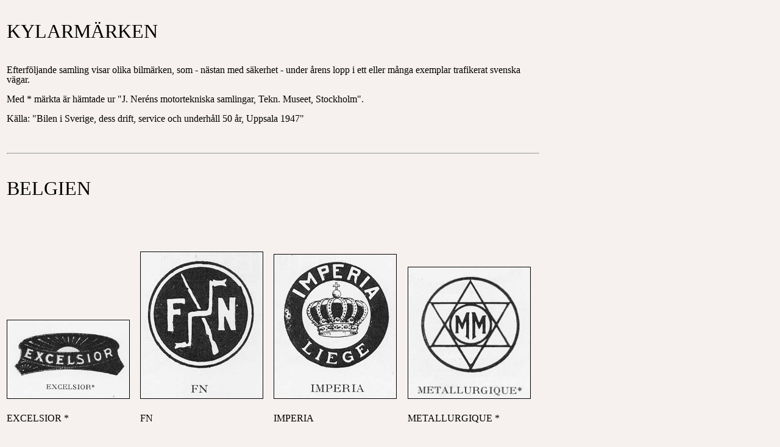

--- FILE ---
content_type: text/html
request_url: https://thorsaker.se/bilar/kylarbelgien.htm
body_size: 1016
content:
<html>

<head>
<meta http-equiv="Content-Language" content="sv">
<meta http-equiv="Content-Type" content="text/html; charset=windows-1252">
<meta name="GENERATOR" content="Microsoft FrontPage 6.0">
<meta name="ProgId" content="FrontPage.Editor.Document">
<title>KYLARMÄRKEN</title>
<meta name="Microsoft Border" content="b, default">
</head>

<body bgcolor="#F6F1EE"><!--msnavigation--><table dir="ltr" border="0" cellpadding="0" cellspacing="0" width="100%"><tr><!--msnavigation--><td valign="top">
<table border="0" width="880" id="table1">
	<tr>
		<td style="line-height: 100%" align="left" valign="bottom" colspan="4">&nbsp;<p>
		<font face="Times New Roman" size="6">KYLARMÄRKEN</font>
      </p>
		<p>&nbsp;</p>
      <p><font face="Times New Roman">Efterföljande samling visar olika
      bilmärken, som - nästan med säkerhet - under årens lopp i ett eller
      många exemplar trafikerat svenska vägar.</font></p>
      <p><font face="Times New Roman">Med * märkta är hämtade ur &quot;J.
      Neréns motortekniska samlingar, Tekn. Museet, Stockholm&quot;.</font><p>
		<font face="Times New Roman">Källa: &quot;Bilen i Sverige, dess drift, 
		service och underhåll 50 år, Uppsala 1947&quot;</font><p>&nbsp;<hr>
		<p>&nbsp;</p>
		<p><font size="6">BELGIEN</font></p>
		<p>&nbsp;</td>
	</tr>
	<tr>
		<td style="line-height: 100%" align="left" valign="bottom">&nbsp;</td>
		<td style="line-height: 100%" align="left" valign="bottom">&nbsp;</td>
		<td style="line-height: 100%" align="left" valign="bottom">&nbsp;</td>
		<td style="line-height: 100%" align="left" valign="bottom">&nbsp;</td>
	</tr>
	<tr>
		<td style="line-height: 100%" align="left" valign="bottom">&nbsp;</td>
		<td style="line-height: 100%" align="left" valign="bottom">&nbsp;</td>
		<td style="line-height: 100%" align="left" valign="bottom">&nbsp;</td>
		<td style="line-height: 100%" align="left" valign="bottom">&nbsp;</td>
	</tr>
	<tr>
		<td style="line-height: 100%" align="left" valign="bottom">&nbsp;</td>
		<td style="line-height: 100%" align="left" valign="bottom">&nbsp;</td>
		<td style="line-height: 100%" align="left" valign="bottom">&nbsp;</td>
		<td style="line-height: 100%" align="left" valign="bottom">&nbsp;</td>
	</tr>
	<tr>
		<td style="line-height: 100%" align="left" valign="bottom" width="220">
		<img border="1" src="imagesbilar/excelsior.jpg" width="200" height="128"></td>
		<td style="line-height: 100%" align="left" valign="bottom" width="220">
		<img border="1" src="imagesbilar/fn.jpg" width="200" height="240"></td>
		<td style="line-height: 100%" align="left" valign="bottom" width="220">
		<img border="1" src="imagesbilar/imperia.jpg" width="200" height="236"></td>
		<td style="line-height: 100%" align="left" valign="bottom" width="220">
		<img border="1" src="imagesbilar/metallurgique.jpg" width="200" height="215"></td>
	</tr>
	<tr>
		<td style="line-height: 100%" align="left" valign="bottom">&nbsp;</td>
		<td style="line-height: 100%" align="left" valign="bottom">&nbsp;</td>
		<td style="line-height: 100%" align="left" valign="bottom">&nbsp;</td>
		<td style="line-height: 100%" align="left" valign="bottom">&nbsp;</td>
	</tr>
	<tr>
		<td style="line-height: 100%" align="left" valign="bottom">
		EXCELSIOR *</td>
		<td style="line-height: 100%" align="left" valign="bottom">FN</td>
		<td style="line-height: 100%" align="left" valign="bottom">IMPERIA</td>
		<td style="line-height: 100%" align="left" valign="bottom">METALLURGIQUE 
		*</td>
	</tr>
	<tr>
		<td style="line-height: 100%" align="left" valign="bottom">&nbsp;</td>
		<td style="line-height: 100%" align="left" valign="bottom">&nbsp;</td>
		<td style="line-height: 100%" align="left" valign="bottom">&nbsp;</td>
		<td style="line-height: 100%" align="left" valign="bottom">&nbsp;</td>
	</tr>
	<tr>
		<td style="line-height: 100%" align="left" valign="bottom">&nbsp;</td>
		<td style="line-height: 100%" align="left" valign="bottom">&nbsp;</td>
		<td style="line-height: 100%" align="left" valign="bottom">&nbsp;</td>
		<td style="line-height: 100%" align="left" valign="bottom">&nbsp;</td>
	</tr>
	<tr>
		<td style="line-height: 100%" align="left" valign="bottom">&nbsp;</td>
		<td style="line-height: 100%" align="left" valign="bottom">&nbsp;</td>
		<td style="line-height: 100%" align="left" valign="bottom">&nbsp;</td>
		<td style="line-height: 100%" align="left" valign="bottom">&nbsp;</td>
	</tr>
	<tr>
		<td style="line-height: 100%" align="left" valign="bottom">
		<img border="1" src="imagesbilar/minerva.jpg" width="200" height="241"></td>
		<td style="line-height: 100%" align="left" valign="bottom">
		<img border="1" src="imagesbilar/nagant.jpg" width="200" height="228"></td>
		<td style="line-height: 100%" align="left" valign="bottom">
		<img border="1" src="imagesbilar/pipe.jpg" width="200" height="169"></td>
		<td style="line-height: 100%" align="left" valign="bottom">
		&nbsp;</td>
	</tr>
	<tr>
		<td style="line-height: 100%" align="left" valign="bottom">&nbsp;</td>
		<td style="line-height: 100%" align="left" valign="bottom">&nbsp;</td>
		<td style="line-height: 100%" align="left" valign="bottom">&nbsp;</td>
		<td style="line-height: 100%" align="left" valign="bottom">&nbsp;</td>
	</tr>
	<tr>
		<td style="line-height: 100%" align="left" valign="bottom">MINERVA</td>
		<td style="line-height: 100%" align="left" valign="bottom">NAGANT</td>
		<td style="line-height: 100%" align="left" valign="bottom">PIPE *</td>
		<td style="line-height: 100%" align="left" valign="bottom">&nbsp;</td>
	</tr>
	<tr>
		<td style="line-height: 100%" align="left" valign="bottom">&nbsp;</td>
		<td style="line-height: 100%" align="left" valign="bottom">&nbsp;</td>
		<td style="line-height: 100%" align="left" valign="bottom">&nbsp;</td>
		<td style="line-height: 100%" align="left" valign="bottom">&nbsp;</td>
	</tr>
	<tr>
		<td style="line-height: 100%" align="left" valign="bottom">&nbsp;</td>
		<td style="line-height: 100%" align="left" valign="bottom">&nbsp;</td>
		<td style="line-height: 100%" align="left" valign="bottom">&nbsp;</td>
		<td style="line-height: 100%" align="left" valign="bottom">&nbsp;</td>
	</tr>
	</table>
<hr>
&nbsp;<!--msnavigation--></td></tr><!--msnavigation--></table><!--msnavigation--><table border="0" cellpadding="0" cellspacing="0" width="100%"><tr><td>

<p align="center" style="margin-top: 0; margin-bottom: 0">
<font face="Times New Roman">Denna sida är en del av </font></p>
<p align="center" style="margin-top: 0; margin-bottom: 0">
<font face="Times New Roman"><a href="http://www.thorsaker.se">
<font color="#000080">www.thorsaker.se</font></a></font></p>
<p align="center" style="margin-top: 0; margin-bottom: 0">
<font face="Times New Roman">Katarina Sohlborg - 2005-2014</font></p>

</td></tr><!--msnavigation--></table></body>

</html>
